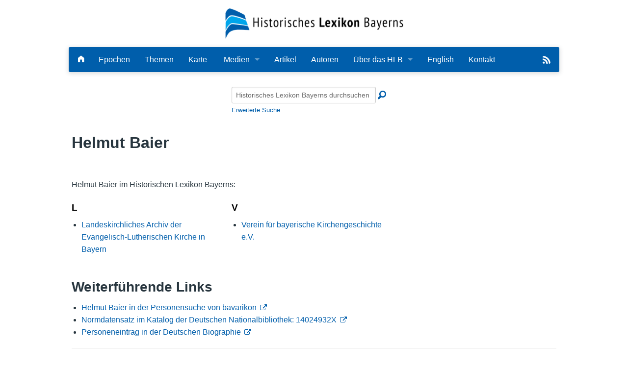

--- FILE ---
content_type: text/html; charset=UTF-8
request_url: https://www.historisches-lexikon-bayerns.de/Lexikon/Person:14024932X
body_size: 4956
content:
<!DOCTYPE html>
<html class="client-nojs" lang="de-x-formal" dir="ltr">
<head>
<meta charset="UTF-8">
<title>Helmut Baier – Historisches Lexikon Bayerns</title>
<script>document.documentElement.className="client-js";RLCONF={"wgBreakFrames":false,"wgSeparatorTransformTable":[",\t.",".\t,"],"wgDigitTransformTable":["",""],"wgDefaultDateFormat":"dmy","wgMonthNames":["","Januar","Februar","März","April","Mai","Juni","Juli","August","September","Oktober","November","Dezember"],"wgRequestId":"aXSCe0JQkreLoaZeB77O7gAAAAQ","wgCanonicalNamespace":"Person","wgCanonicalSpecialPageName":false,"wgNamespaceNumber":400,"wgPageName":"Person:14024932X","wgTitle":"14024932X","wgCurRevisionId":34112400,"wgRevisionId":34112400,"wgArticleId":13129,"wgIsArticle":true,"wgIsRedirect":false,"wgAction":"view","wgUserName":null,"wgUserGroups":["*"],"wgCategories":["Personen"],"wgPageViewLanguage":"de-formal","wgPageContentLanguage":"de-formal","wgPageContentModel":"wikitext","wgRelevantPageName":"Person:14024932X","wgRelevantArticleId":13129,"wgIsProbablyEditable":false,"wgRelevantPageIsProbablyEditable":false,"wgRestrictionEdit":[],"wgRestrictionMove":[],"wgCiteReferencePreviewsActive":true,"wgMediaViewerOnClick":true,"wgMediaViewerEnabledByDefault":true,"wgPopupsFlags":0,"srfFilteredConfig":null,"egMapsScriptPath":"/extensions/Maps/","egMapsDebugJS":false,"egMapsAvailableServices":["leaflet","googlemaps3"],"egMapsLeafletLayersApiKeys":{"MapBox":"","MapQuestOpen":"","Thunderforest":"","GeoportailFrance":""},"mlmLanguages":["en","cn","fr","it","nl"],"mlmLanguageFlags":{"de":"/extensions/MultiLanguageManager/resources/images/DE.png","en":"/extensions/MultiLanguageManager/resources/images/GB.png","cn":"/extensions/MultiLanguageManager/resources/images/CN.png","fr":"/extensions/MultiLanguageManager/resources/images/FR.png","it":"/extensions/MultiLanguageManager/resources/images/IT.png","nl":"/extensions/MultiLanguageManager/resources/images/NL.png"}};
RLSTATE={"site.styles":"ready","user.styles":"ready","user":"ready","user.options":"loading","skins.foreground.styles":"ready","ext.mlm.styles":"ready","ext.embedVideo.styles":"ready","ext.srf.styles":"ready"};RLPAGEMODULES=["ext.smw.styles","smw.entityexaminer","site","mediawiki.page.ready","skins.foreground.js","ext.mlm","ext.embedVideo.overlay","ext.popups","ext.smw.purge"];</script>
<script>(RLQ=window.RLQ||[]).push(function(){mw.loader.impl(function(){return["user.options@12s5i",function($,jQuery,require,module){mw.user.tokens.set({"patrolToken":"+\\","watchToken":"+\\","csrfToken":"+\\"});
}];});});</script>
<link rel="stylesheet" href="/load.php?lang=de-formal&amp;modules=ext.embedVideo.styles%7Cext.mlm.styles%7Cext.srf.styles%7Cskins.foreground.styles&amp;only=styles&amp;skin=foreground">
<script async="" src="/load.php?lang=de-formal&amp;modules=startup&amp;only=scripts&amp;raw=1&amp;skin=foreground"></script>
<style>#mw-indicator-mw-helplink {display:none;}</style>
<meta name="ResourceLoaderDynamicStyles" content="">
<link rel="stylesheet" href="/load.php?lang=de-formal&amp;modules=site.styles&amp;only=styles&amp;skin=foreground">
<meta name="generator" content="MediaWiki 1.43.6">
<meta name="robots" content="max-image-preview:standard">
<meta name="format-detection" content="telephone=no">
<meta name="viewport" content="width=device-width, initial-scale=1.0, user-scalable=yes, minimum-scale=0.25, maximum-scale=5.0">
<link rel="alternate" type="application/rdf+xml" title="Person:14024932X" href="/index.php?title=Spezial:RDF_exportieren&amp;xmlmime=rdf">
<link rel="icon" href="/skins/Foreground/assets/img/favicon.ico">
<link rel="search" type="application/opensearchdescription+xml" href="/rest.php/v1/search" title="Historisches Lexikon Bayerns (de-formal)">
<link rel="EditURI" type="application/rsd+xml" href="https://www.historisches-lexikon-bayerns.de/api.php?action=rsd">
<link rel="alternate" type="application/atom+xml" title="Atom-Feed für „Historisches Lexikon Bayerns“" href="/index.php?title=Spezial:Letzte_%C3%84nderungen&amp;feed=atom">
<meta http-equiv="X-UA-Compatible" content="IE=edge" />
</head>
<body class="mediawiki ltr sitedir-ltr mw-hide-empty-elt ns-400 ns-subject page-Person_14024932X rootpage-Person_14024932X skin-foreground action-view skin--responsive"><div id='navwrapper'><!-- START FOREGROUNDTEMPLATE -->
        <div id="headerlogo">
            <div class="row" role="navigation" aria-label="HLB-Logo">
                <a href="/Lexikon/Hauptseite" aria-label="Startseite">
                    <!--img src="https://www.historisches-lexikon-bayerns.de/skins/foreground/assets/img/hlblogo.png" alt="HLB"/-->
                    <img src="/skins/Foreground/assets/img/hlblogo.png" alt="HLB"/>
                                    </a>

            </div>
        </div>
        <div class="row">
            <nav class="top-bar" data-topbar role="navigation" aria-label="Hauptmenu" data-options="back_text: Zurück">
                <ul class="title-area">
                    <li class="name">

                    </li>
                    <li class="toggle-topbar menu-icon">
                        <a href="#"><span>Menü</span></a>
                    </li>
                </ul>

            <section class="top-bar-section">
                <h2 style="display:none;">Hauptmenu</h2>
                <ul class="left" id="top-bar-left">
                    <li class="divider"></li>
                    <li id="p-" class="has-dropdown active"></li>
                    <li id="n-Startseite" class=""><a href="/Lexikon/Hauptseite" aria-label="Hauptseite"><i class="fi-home"></i></a></li>

                    <li id="n-Epochen" class=""><a href="/Lexikon/Artikel_nach_Epoche">Epochen</a></li>
                    <li id="n-Kategorien" class=""><a href="/Lexikon/Kategorien">Themen</a></li>
                    <li id="n-Karte" class=""><a href="/Lexikon/Karte">Karte</a></li>

                    <li id="Medien" class="has-dropdown active"><a href="#">Medien</a>
                        <ul class="dropdown">
                            <li id="n-Bilder" class=""><a href="/Lexikon/Bilder">Bilder</a></li>
                            <li id="n-Audio" class=""><a href="/Lexikon/Spezial:Neue_Dateien?mediatype[]=AUDIO">Audio</a></li>
                            <li id="n-Video" class=""><a href="/Lexikon/Spezial:Neue_Dateien?mediatype[]=VIDEO">Video</a></li>
                            <li id="n-PDF" class=""><a href="/Lexikon/Spezial:Neue_Dateien?mediatype[]=OFFICE">PDF</a></li>
                            <li id="n-NeueDateien" class=""><a href="/Lexikon/Spezial:Neue_Dateien">Alle Dateien</a></li>
                        </ul>
                    </li>

                    <!--li id="n-Bilder" class=""><a href="/Lexikon/Spezial:Neue_Dateien">Bilder</a></li-->
                    <!--li id="n-Bilder" class=""><a href="/Lexikon/Bilder">Bilder</a></li-->

                    <li id="n-Artikel-A-Z" class=""><a href="/Lexikon/Artikel_A-Z">Artikel</a></li>
                    <li id="n-Autoren" class=""><a href="/Lexikon/Autoren">Autoren</a></li>
                    <li id="n-Ueber-das-Lexikon" class="has-dropdown active"><a href="#">Über das HLB</a>
                        <ul class="dropdown">
                            <li id="n-Das_Lexikon"><a href="/Lexikon/HLB:Das_Lexikon">Lexikon</a></li>

                            <li id="n-Redaktion"><a href="/Lexikon/HLB:Redaktion">Redaktion</a></li>
                            <li id="n-Traeger"><a href="/Lexikon/HLB:Traeger">Träger</a></li>
                            <li id="n-Wissenschaftlicher-Beirat" class=""><a href="/Lexikon/HLB:Wissenschaftlicher_Beirat">Wissenschaftlicher Beirat</a></li>
                            <li id="n-Bearbeitungsstand"><a href="/Lexikon/HLB:Bearbeitungsstand">Bearbeitungsstand</a></li>
                            <li id="n-Zehn-Jahre"><a href="/Lexikon/HLB:Zehn-Jahre-HLB">Zehn Jahre HLB</a></li>
                            <li id="n-faq"><a href="/Lexikon/HLB:Häufige_Fragen">Häufige Fragen</a></li>
                            <li id="n-Nutzungshinweise" class=""><a href="/Lexikon/HLB:Nutzungshinweise">Nutzungshinweise</a></li>

                        </ul>
                    </li>
                    <li id="n-English"><a href="/Lexikon/English">English</a></li>
                    <li id="n-Kontakt"><a href="/Lexikon/HLB:Kontakt">Kontakt</a></li>

                </ul>

                <ul id="top-bar-right" class="right">
                    <!--li class="has-form">
                        <form action="" id="searchform" class="mw-search">
                            <div class="row collapse">
                                <div class="small-12 columns">
                                                                        <button type="submit" class="button search"></button>
                                </div>
                            </div>
                        </form>
                    </li-->
                    <!--li class="divider show-for-small"></li>

                    <li class="has-dropdown active"><a href="#"><i class="fa fa-cogs"></i></a>
                        <ul id="toolbox-dropdown" class="dropdown">
                                                        <li id="n-recentchanges"></li>                            <li id="n-help" ><a href=""></a></li>                        </ul>
                    </li>

                    <li id="personal-tools-dropdown" class="has-dropdown active"><a href="#"><i class="fa fa-user"></i></a>
                        <ul class="dropdown">
                                                    </ul>
                    </li-->
                    <!-- li id="n-Search"><a href="#"><i class="fi-magnifying-glass"></i></a></li -->
                    <li class="divider show-for-small"></li>
                    <li>
                        <a href="/Lexikon/Spezial:Semantische_Suche/-5B-5BArtikelTitel::%2B-5D-5D/mainlabel%3D/limit%3D20/order%3Ddescending/sort%3DModification-20date/offset%3D0/format%3Dfeed/type%3Drss/title%3DHistorisches-20Lexikon-20Bayerns/description%3DNeueste-20Artikel-20des-20Historischen-20Lexikon-20Bayerns" target="_blank">
                            <img src="https://www.historisches-lexikon-bayerns.de/skins/Foreground/assets/img/feedIcon2.png" id="rss-feed" title="RSS-Feed" alt="RSS"/>
                        </a>
                    </li>
                </ul>

            </section>
            </nav>
        </div>

		</div>        <div class="row">
            <div id="simple-search">
                <form action="/index.php" id="searchform" class="mw-search">
                        <div class="row collapse">
                            <div class="small-12 columns"><input type="search" name="search" placeholder="Historisches Lexikon Bayerns durchsuchen" aria-label="Historisches Lexikon Bayerns durchsuchen" autocapitalize="sentences" title="Historisches Lexikon Bayerns durchsuchen [f]" accesskey="f" id="searchInput"><button type="submit"
                            class="button search">Suche</button>
                            <input type="hidden" name="profile" value="advanced">
                            <i class="fi-magnifying-glass"></i>
                            <div id="advanced-search"><a href="/index.php?search&profile=advanced">Erweiterte Suche</a></div>
                            </div>
                        </div>
                </form>
            </div>
		<div id="page-content" role="main">
		<div class="row">
				<div class="large-12 columns">
					<!-- Output page indicators -->
					<div class="mw-indicators">
<div id="mw-indicator-smw-entity-examiner" class="mw-indicator"><div class="smw-entity-examiner smw-indicator-vertical-bar-loader" data-subject="14024932X#400##" data-dir="ltr" data-uselang="" title="Eine Datenprüfung wird im Hintergrund ausgeführt."></div></div>
</div>
					<!-- If user is logged in output echo location -->
									<!--[if lt IE 9]>
				<div id="siteNotice" class="sitenotice panel radius">Historisches Lexikon Bayerns sieht in dieser Version des Internet Explorers nicht wie gewünscht aus. Es wird eine Aktualisierung des Internet Explorers oder der Umstieg auf einen Browser wie bspw. Firefox oder Chrome empfohlen.</div>
				<![endif]-->

												</div>
		</div>

		<div id="mw-js-message" style="display:none;"></div>
		<div class="row">
				<div id="p-cactions" class="large-12 columns">
					<h4 class="namespace label">Person</h4>					<div id="content">

                        					<h1  id="firstHeading" class="title">Helmut Baier</h1>
											<h3 id="tagline">Aus Historisches Lexikon Bayerns</h3>					<h5 id="siteSub" class="subtitle"><div id="mw-content-subtitle"></div></h5>
					<div id="contentSub" class="clear_both"></div>
					<div id="bodyContent" class="mw-bodytext" role="article">
						<div id="mw-content-text" class="mw-body-content"><div class="mw-content-ltr mw-parser-output" lang="de-x-formal" dir="ltr"><p><br />
Helmut Baier im Historischen Lexikon Bayerns:
</p>
<div class="smw-columnlist-container" dir="ltr"><div class="smw-column" style="width:33%;" dir="ltr"><div class="smw-column-header">L</div><ul><li><a href="/Lexikon/Landeskirchliches_Archiv_der_Evangelisch-Lutherischen_Kirche_in_Bayern" title="Landeskirchliches Archiv der Evangelisch-Lutherischen Kirche in Bayern">Landeskirchliches Archiv der Evangelisch-Lutherischen Kirche in Bayern</a> </li></ul></div> <div class="smw-column" style="width:33%;" dir="ltr"><div class="smw-column-header">V</div><ul><li><a href="/Lexikon/Verein_f%C3%BCr_bayerische_Kirchengeschichte_e.V." title="Verein für bayerische Kirchengeschichte e.V.">Verein für bayerische Kirchengeschichte e.V.</a> </li></ul></div> 
<br style="clear: both;" /></div>
<h2><span id="Weiterf.C3.BChrende_Links"></span><span class="mw-headline" id="Weiterführende_Links">Weiterführende Links</span></h2>
<ul><li><a target="_blank" rel="nofollow noreferrer noopener" class="external text" href="https://www.bavarikon.de/search?terms=14024932X">Helmut Baier in der Personensuche von bavarikon</a></li>
<li><a target="_blank" rel="nofollow noreferrer noopener" class="external text" href="https://d-nb.info/gnd/14024932X">Normdatensatz im Katalog der Deutschen Nationalbibliothek: 14024932X</a></li>
<li><a target="_blank" rel="nofollow noreferrer noopener" class="external text" href="https://www.deutsche-biographie.de/gnd14024932X.html#indexcontent">Personeneintrag in der Deutschen Biographie</a></li></ul>
<hr />

<!-- 
NewPP limit report
Complications: []
[SMW] In‐text annotation parser time: 0 seconds
-->

<!-- Saved in parser cache with key hlbfront2025:pcache:idhash:13129-0!dateformat=default and timestamp 20260123200942 and revision id 34112400. Rendering was triggered because: page-view
 -->
</div></div><div class="printfooter">
Abgerufen von „<a dir="ltr" href="https://www.historisches-lexikon-bayerns.de/index.php?title=Person:14024932X&amp;oldid=34112400">https://www.historisches-lexikon-bayerns.de/index.php?title=Person:14024932X&amp;oldid=34112400</a>“</div>
						<div class="clear_both"></div>
					</div>
		    	<div class="group"><div id="catlinks" class="catlinks" data-mw="interface"><div id="mw-normal-catlinks" class="mw-normal-catlinks"><a href="/Lexikon/Spezial:Kategorien" title="Spezial:Kategorien">Kategorie</a>: <ul><li><a href="/Lexikon/Kategorie:Personen" title="Kategorie:Personen">Personen</a></li></ul></div></div></div>
		    					</div>
		    </div>
		</div>

            <footer class="row">
                <div id="footer">
                    <div class="footer-left small-12 large-centered columns text-center">
                        <a href="https://www.bavarikon.de/" target="_blank" class="external" id="bavarikon">
                            <img src="https://www.historisches-lexikon-bayerns.de/skins/Foreground/assets/img/bavarikon_logo.png" id="bavarikon-logo" alt="bavarikon" title="bavarikon - Kultur und Wissensschätze Bayerns"/>
                        </a>

                        <br />
                        <ul id="footer-left">
                            <li>
                                <a class="footer-links" href="https://hlbredaktion.historisches-lexikon-bayerns.de" target="_blank" title="Login für Redakteure"><i class="fi-lock"></i> Autorenbereich</a>
                            </li>
                            <li>
                                <a class="footer-links" href="/Lexikon/HLB:Impressum">Impressum</a>
                            </li>
                            <li>
                                <a class="footer-links" href="/Lexikon/HLB:Datenschutzerklärung">Datenschutzerklärung</a>
                            </li>
                            <li>
                                <a class="footer-links" href="/Lexikon/HLB:Barrierefreiheit">Barrierefreiheit</a>
                            </li>

                        </ul>
                    </div>

                </div>
            </footer>

		</div>
			<script>(RLQ=window.RLQ||[]).push(function(){mw.config.set({"wgBackendResponseTime":101,"wgPageParseReport":{"smw":{"limitreport-intext-parsertime":0}}});});</script>
</body>
</html>